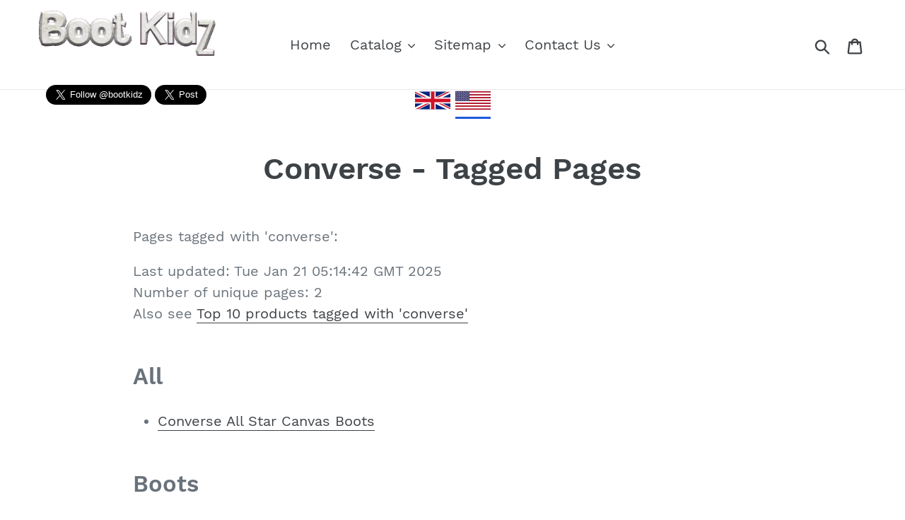

--- FILE ---
content_type: text/html; charset=utf-8
request_url: https://bootkidz.com/pages/tags-Converse
body_size: 18829
content:
<!doctype html>
<!--[if IE 9]> <html class="ie9 no-js" lang="en"> <![endif]-->
<!--[if (gt IE 9)|!(IE)]><!--> <html class="no-js" lang="en"> <!--<![endif]-->
<head>
<!-- Google tag (gtag.js) -->
<script async src="https://www.googletagmanager.com/gtag/js?id=G-H2Q6EELXL4"></script>
<script>
  window.dataLayer = window.dataLayer || [];
  function gtag(){dataLayer.push(arguments);}
  gtag('js', new Date());
  gtag('config', 'G-H2Q6EELXL4');
</script>
<!-- End Google Tag Manager -->
  
  <meta charset="utf-8">
  <meta http-equiv="X-UA-Compatible" content="IE=edge,chrome=1">
  <meta name="msvalidate.01" content="87886FEEDEB5F3776F5EBD951446FE1A" />
  <meta name="viewport" content="width=device-width,initial-scale=1">
  <meta name="theme-color" content="#557b97">
  <link rel="canonical" href="https://bootkidz.com/pages/tags-converse"><title>converse - Tagged Pages
&ndash; Bootkidz (USA)</title><meta name="description" content="Pages tagged with &#39;converse&#39;:Last updated: Tue Jan 21 05:14:42 GMT 2025Number of unique pages: 2Also see Top 10 products tagged with &#39;converse&#39; AllConverse All Star Canvas BootsBootsConverse All Star Canvas BootsCanvasConverse All Star Canvas BootsChuckConverse Chuck Taylor TrainersConverse Converse All Star Canvas Boo"><!-- /snippets/social-meta-tags.liquid -->




<meta property="og:site_name" content="Bootkidz (USA)">
<meta property="og:url" content="https://bootkidz.com/pages/tags-converse">
<meta property="og:title" content="converse - Tagged Pages">
<meta property="og:type" content="website">
<meta property="og:description" content="Pages tagged with &#39;converse&#39;:Last updated: Tue Jan 21 05:14:42 GMT 2025Number of unique pages: 2Also see Top 10 products tagged with &#39;converse&#39; AllConverse All Star Canvas BootsBootsConverse All Star Canvas BootsCanvasConverse All Star Canvas BootsChuckConverse Chuck Taylor TrainersConverse Converse All Star Canvas Boo">





  <meta name="twitter:site" content="@bootkidz">

<meta name="twitter:card" content="summary_large_image">
<meta name="twitter:title" content="converse - Tagged Pages">
<meta name="twitter:description" content="Pages tagged with &#39;converse&#39;:Last updated: Tue Jan 21 05:14:42 GMT 2025Number of unique pages: 2Also see Top 10 products tagged with &#39;converse&#39; AllConverse All Star Canvas BootsBootsConverse All Star Canvas BootsCanvasConverse All Star Canvas BootsChuckConverse Chuck Taylor TrainersConverse Converse All Star Canvas Boo">


  <link href="//bootkidz.com/cdn/shop/t/1/assets/theme.scss.css?v=134213576975026464941656109429" rel="stylesheet" type="text/css" media="all" />

  <script>
    var theme = {
      strings: {
        addToCart: "Add to cart",
        soldOut: "Sold out",
        unavailable: "Unavailable",
        regularPrice: "Regular price",
        sale: "Sale",
        showMore: "Show More",
        showLess: "Show Less",
        addressError: "Error looking up that address",
        addressNoResults: "No results for that address",
        addressQueryLimit: "You have exceeded the Google API usage limit. Consider upgrading to a \u003ca href=\"https:\/\/developers.google.com\/maps\/premium\/usage-limits\"\u003ePremium Plan\u003c\/a\u003e.",
        authError: "There was a problem authenticating your Google Maps account.",
        newWindow: "Opens in a new window.",
        external: "Opens external website.",
        newWindowExternal: "Opens external website in a new window."
      },
      moneyFormat: "${{amount}}"
    }

    document.documentElement.className = document.documentElement.className.replace('no-js', 'js');
  </script>

  <!--[if (lte IE 9) ]><script src="//bootkidz.com/cdn/shop/t/1/assets/match-media.min.js?v=22265819453975888031532275999" type="text/javascript"></script><![endif]--><!--[if (gt IE 9)|!(IE)]><!--><script src="//bootkidz.com/cdn/shop/t/1/assets/lazysizes.js?v=68441465964607740661532275999" async="async"></script><!--<![endif]-->
  <!--[if lte IE 9]><script src="//bootkidz.com/cdn/shop/t/1/assets/lazysizes.min.js?v=125"></script><![endif]-->

  <!--[if (gt IE 9)|!(IE)]><!--><script src="//bootkidz.com/cdn/shop/t/1/assets/vendor.js?v=121857302354663160541532275999" defer="defer"></script><!--<![endif]-->
  <!--[if lte IE 9]><script src="//bootkidz.com/cdn/shop/t/1/assets/vendor.js?v=121857302354663160541532275999"></script><![endif]-->

  <!--[if (gt IE 9)|!(IE)]><!--><script src="//bootkidz.com/cdn/shop/t/1/assets/theme.js?v=11615611305157307081639408035" defer="defer"></script><!--<![endif]-->
  <!--[if lte IE 9]><script src="//bootkidz.com/cdn/shop/t/1/assets/theme.js?v=11615611305157307081639408035"></script><![endif]-->

  <script src="//ajax.googleapis.com/ajax/libs/jquery/2.2.3/jquery.min.js" type="text/javascript"></script>
  <script src="//cdnjs.cloudflare.com/ajax/libs/jquery.lazy/1.7.9/jquery.lazy.min.js" type="text/javascript"></script>
  <script src="//cdnjs.cloudflare.com/ajax/libs/jquery.lazy/1.7.9/jquery.lazy.plugins.min.js" type="text/javascript"></script>
  <script src="//cdnjs.cloudflare.com/ajax/libs/magnific-popup.js/1.1.0/jquery.magnific-popup.min.js" type="text/javascript"></script>
  <script src="//cdnjs.cloudflare.com/ajax/libs/clipboard.js/2.0.0/clipboard.min.js" type="text/javascript"></script>
  <script src="//cdn.shopify.com/s/files/1/0001/1319/files/read-more.js?4710767003172269756" type="text/javascript"></script>
	<script src="//bootkidz.com/cdn/shop/t/1/assets/zoom.js?v=161651234249810115161532548593" type="text/javascript"></script>
  
  <link rel="stylesheet" href='https://cdnjs.cloudflare.com/ajax/libs/magnific-popup.js/1.1.0/magnific-popup.min.css' />
  
  <script>window.performance && window.performance.mark && window.performance.mark('shopify.content_for_header.start');</script><meta id="shopify-digital-wallet" name="shopify-digital-wallet" content="/7304347714/digital_wallets/dialog">
<script async="async" src="/checkouts/internal/preloads.js?locale=en-US"></script>
<script id="shopify-features" type="application/json">{"accessToken":"bf04f48ff1a18f49e852f594532b4dcc","betas":["rich-media-storefront-analytics"],"domain":"bootkidz.com","predictiveSearch":true,"shopId":7304347714,"locale":"en"}</script>
<script>var Shopify = Shopify || {};
Shopify.shop = "bootkidz-usa.myshopify.com";
Shopify.locale = "en";
Shopify.currency = {"active":"USD","rate":"1.0"};
Shopify.country = "US";
Shopify.theme = {"name":"Debut","id":32706265154,"schema_name":"Debut","schema_version":"7.0.0","theme_store_id":796,"role":"main"};
Shopify.theme.handle = "null";
Shopify.theme.style = {"id":null,"handle":null};
Shopify.cdnHost = "bootkidz.com/cdn";
Shopify.routes = Shopify.routes || {};
Shopify.routes.root = "/";</script>
<script type="module">!function(o){(o.Shopify=o.Shopify||{}).modules=!0}(window);</script>
<script>!function(o){function n(){var o=[];function n(){o.push(Array.prototype.slice.apply(arguments))}return n.q=o,n}var t=o.Shopify=o.Shopify||{};t.loadFeatures=n(),t.autoloadFeatures=n()}(window);</script>
<script id="shop-js-analytics" type="application/json">{"pageType":"page"}</script>
<script defer="defer" async type="module" src="//bootkidz.com/cdn/shopifycloud/shop-js/modules/v2/client.init-shop-cart-sync_BT-GjEfc.en.esm.js"></script>
<script defer="defer" async type="module" src="//bootkidz.com/cdn/shopifycloud/shop-js/modules/v2/chunk.common_D58fp_Oc.esm.js"></script>
<script defer="defer" async type="module" src="//bootkidz.com/cdn/shopifycloud/shop-js/modules/v2/chunk.modal_xMitdFEc.esm.js"></script>
<script type="module">
  await import("//bootkidz.com/cdn/shopifycloud/shop-js/modules/v2/client.init-shop-cart-sync_BT-GjEfc.en.esm.js");
await import("//bootkidz.com/cdn/shopifycloud/shop-js/modules/v2/chunk.common_D58fp_Oc.esm.js");
await import("//bootkidz.com/cdn/shopifycloud/shop-js/modules/v2/chunk.modal_xMitdFEc.esm.js");

  window.Shopify.SignInWithShop?.initShopCartSync?.({"fedCMEnabled":true,"windoidEnabled":true});

</script>
<script id="__st">var __st={"a":7304347714,"offset":-18000,"reqid":"d4df04ea-dbb8-4c82-ab0a-9701c75b3357-1769175279","pageurl":"bootkidz.com\/pages\/tags-Converse","s":"pages-18987352130","u":"bdc7afad428e","p":"page","rtyp":"page","rid":18987352130};</script>
<script>window.ShopifyPaypalV4VisibilityTracking = true;</script>
<script id="captcha-bootstrap">!function(){'use strict';const t='contact',e='account',n='new_comment',o=[[t,t],['blogs',n],['comments',n],[t,'customer']],c=[[e,'customer_login'],[e,'guest_login'],[e,'recover_customer_password'],[e,'create_customer']],r=t=>t.map((([t,e])=>`form[action*='/${t}']:not([data-nocaptcha='true']) input[name='form_type'][value='${e}']`)).join(','),a=t=>()=>t?[...document.querySelectorAll(t)].map((t=>t.form)):[];function s(){const t=[...o],e=r(t);return a(e)}const i='password',u='form_key',d=['recaptcha-v3-token','g-recaptcha-response','h-captcha-response',i],f=()=>{try{return window.sessionStorage}catch{return}},m='__shopify_v',_=t=>t.elements[u];function p(t,e,n=!1){try{const o=window.sessionStorage,c=JSON.parse(o.getItem(e)),{data:r}=function(t){const{data:e,action:n}=t;return t[m]||n?{data:e,action:n}:{data:t,action:n}}(c);for(const[e,n]of Object.entries(r))t.elements[e]&&(t.elements[e].value=n);n&&o.removeItem(e)}catch(o){console.error('form repopulation failed',{error:o})}}const l='form_type',E='cptcha';function T(t){t.dataset[E]=!0}const w=window,h=w.document,L='Shopify',v='ce_forms',y='captcha';let A=!1;((t,e)=>{const n=(g='f06e6c50-85a8-45c8-87d0-21a2b65856fe',I='https://cdn.shopify.com/shopifycloud/storefront-forms-hcaptcha/ce_storefront_forms_captcha_hcaptcha.v1.5.2.iife.js',D={infoText:'Protected by hCaptcha',privacyText:'Privacy',termsText:'Terms'},(t,e,n)=>{const o=w[L][v],c=o.bindForm;if(c)return c(t,g,e,D).then(n);var r;o.q.push([[t,g,e,D],n]),r=I,A||(h.body.append(Object.assign(h.createElement('script'),{id:'captcha-provider',async:!0,src:r})),A=!0)});var g,I,D;w[L]=w[L]||{},w[L][v]=w[L][v]||{},w[L][v].q=[],w[L][y]=w[L][y]||{},w[L][y].protect=function(t,e){n(t,void 0,e),T(t)},Object.freeze(w[L][y]),function(t,e,n,w,h,L){const[v,y,A,g]=function(t,e,n){const i=e?o:[],u=t?c:[],d=[...i,...u],f=r(d),m=r(i),_=r(d.filter((([t,e])=>n.includes(e))));return[a(f),a(m),a(_),s()]}(w,h,L),I=t=>{const e=t.target;return e instanceof HTMLFormElement?e:e&&e.form},D=t=>v().includes(t);t.addEventListener('submit',(t=>{const e=I(t);if(!e)return;const n=D(e)&&!e.dataset.hcaptchaBound&&!e.dataset.recaptchaBound,o=_(e),c=g().includes(e)&&(!o||!o.value);(n||c)&&t.preventDefault(),c&&!n&&(function(t){try{if(!f())return;!function(t){const e=f();if(!e)return;const n=_(t);if(!n)return;const o=n.value;o&&e.removeItem(o)}(t);const e=Array.from(Array(32),(()=>Math.random().toString(36)[2])).join('');!function(t,e){_(t)||t.append(Object.assign(document.createElement('input'),{type:'hidden',name:u})),t.elements[u].value=e}(t,e),function(t,e){const n=f();if(!n)return;const o=[...t.querySelectorAll(`input[type='${i}']`)].map((({name:t})=>t)),c=[...d,...o],r={};for(const[a,s]of new FormData(t).entries())c.includes(a)||(r[a]=s);n.setItem(e,JSON.stringify({[m]:1,action:t.action,data:r}))}(t,e)}catch(e){console.error('failed to persist form',e)}}(e),e.submit())}));const S=(t,e)=>{t&&!t.dataset[E]&&(n(t,e.some((e=>e===t))),T(t))};for(const o of['focusin','change'])t.addEventListener(o,(t=>{const e=I(t);D(e)&&S(e,y())}));const B=e.get('form_key'),M=e.get(l),P=B&&M;t.addEventListener('DOMContentLoaded',(()=>{const t=y();if(P)for(const e of t)e.elements[l].value===M&&p(e,B);[...new Set([...A(),...v().filter((t=>'true'===t.dataset.shopifyCaptcha))])].forEach((e=>S(e,t)))}))}(h,new URLSearchParams(w.location.search),n,t,e,['guest_login'])})(!0,!0)}();</script>
<script integrity="sha256-4kQ18oKyAcykRKYeNunJcIwy7WH5gtpwJnB7kiuLZ1E=" data-source-attribution="shopify.loadfeatures" defer="defer" src="//bootkidz.com/cdn/shopifycloud/storefront/assets/storefront/load_feature-a0a9edcb.js" crossorigin="anonymous"></script>
<script data-source-attribution="shopify.dynamic_checkout.dynamic.init">var Shopify=Shopify||{};Shopify.PaymentButton=Shopify.PaymentButton||{isStorefrontPortableWallets:!0,init:function(){window.Shopify.PaymentButton.init=function(){};var t=document.createElement("script");t.src="https://bootkidz.com/cdn/shopifycloud/portable-wallets/latest/portable-wallets.en.js",t.type="module",document.head.appendChild(t)}};
</script>
<script data-source-attribution="shopify.dynamic_checkout.buyer_consent">
  function portableWalletsHideBuyerConsent(e){var t=document.getElementById("shopify-buyer-consent"),n=document.getElementById("shopify-subscription-policy-button");t&&n&&(t.classList.add("hidden"),t.setAttribute("aria-hidden","true"),n.removeEventListener("click",e))}function portableWalletsShowBuyerConsent(e){var t=document.getElementById("shopify-buyer-consent"),n=document.getElementById("shopify-subscription-policy-button");t&&n&&(t.classList.remove("hidden"),t.removeAttribute("aria-hidden"),n.addEventListener("click",e))}window.Shopify?.PaymentButton&&(window.Shopify.PaymentButton.hideBuyerConsent=portableWalletsHideBuyerConsent,window.Shopify.PaymentButton.showBuyerConsent=portableWalletsShowBuyerConsent);
</script>
<script data-source-attribution="shopify.dynamic_checkout.cart.bootstrap">document.addEventListener("DOMContentLoaded",(function(){function t(){return document.querySelector("shopify-accelerated-checkout-cart, shopify-accelerated-checkout")}if(t())Shopify.PaymentButton.init();else{new MutationObserver((function(e,n){t()&&(Shopify.PaymentButton.init(),n.disconnect())})).observe(document.body,{childList:!0,subtree:!0})}}));
</script>

<script>window.performance && window.performance.mark && window.performance.mark('shopify.content_for_header.end');</script>
  
<meta property="og:image" content="https://cdn.shopify.com/s/files/1/0073/0434/7714/files/bootkidz-logo_300x_ff15461e-1250-4a97-8614-6bb7051f6c4c.gif?height=628&pad_color=fff&v=1613742839&width=1200" />
<meta property="og:image:secure_url" content="https://cdn.shopify.com/s/files/1/0073/0434/7714/files/bootkidz-logo_300x_ff15461e-1250-4a97-8614-6bb7051f6c4c.gif?height=628&pad_color=fff&v=1613742839&width=1200" />
<meta property="og:image:width" content="1200" />
<meta property="og:image:height" content="628" />
<link href="https://monorail-edge.shopifysvc.com" rel="dns-prefetch">
<script>(function(){if ("sendBeacon" in navigator && "performance" in window) {try {var session_token_from_headers = performance.getEntriesByType('navigation')[0].serverTiming.find(x => x.name == '_s').description;} catch {var session_token_from_headers = undefined;}var session_cookie_matches = document.cookie.match(/_shopify_s=([^;]*)/);var session_token_from_cookie = session_cookie_matches && session_cookie_matches.length === 2 ? session_cookie_matches[1] : "";var session_token = session_token_from_headers || session_token_from_cookie || "";function handle_abandonment_event(e) {var entries = performance.getEntries().filter(function(entry) {return /monorail-edge.shopifysvc.com/.test(entry.name);});if (!window.abandonment_tracked && entries.length === 0) {window.abandonment_tracked = true;var currentMs = Date.now();var navigation_start = performance.timing.navigationStart;var payload = {shop_id: 7304347714,url: window.location.href,navigation_start,duration: currentMs - navigation_start,session_token,page_type: "page"};window.navigator.sendBeacon("https://monorail-edge.shopifysvc.com/v1/produce", JSON.stringify({schema_id: "online_store_buyer_site_abandonment/1.1",payload: payload,metadata: {event_created_at_ms: currentMs,event_sent_at_ms: currentMs}}));}}window.addEventListener('pagehide', handle_abandonment_event);}}());</script>
<script id="web-pixels-manager-setup">(function e(e,d,r,n,o){if(void 0===o&&(o={}),!Boolean(null===(a=null===(i=window.Shopify)||void 0===i?void 0:i.analytics)||void 0===a?void 0:a.replayQueue)){var i,a;window.Shopify=window.Shopify||{};var t=window.Shopify;t.analytics=t.analytics||{};var s=t.analytics;s.replayQueue=[],s.publish=function(e,d,r){return s.replayQueue.push([e,d,r]),!0};try{self.performance.mark("wpm:start")}catch(e){}var l=function(){var e={modern:/Edge?\/(1{2}[4-9]|1[2-9]\d|[2-9]\d{2}|\d{4,})\.\d+(\.\d+|)|Firefox\/(1{2}[4-9]|1[2-9]\d|[2-9]\d{2}|\d{4,})\.\d+(\.\d+|)|Chrom(ium|e)\/(9{2}|\d{3,})\.\d+(\.\d+|)|(Maci|X1{2}).+ Version\/(15\.\d+|(1[6-9]|[2-9]\d|\d{3,})\.\d+)([,.]\d+|)( \(\w+\)|)( Mobile\/\w+|) Safari\/|Chrome.+OPR\/(9{2}|\d{3,})\.\d+\.\d+|(CPU[ +]OS|iPhone[ +]OS|CPU[ +]iPhone|CPU IPhone OS|CPU iPad OS)[ +]+(15[._]\d+|(1[6-9]|[2-9]\d|\d{3,})[._]\d+)([._]\d+|)|Android:?[ /-](13[3-9]|1[4-9]\d|[2-9]\d{2}|\d{4,})(\.\d+|)(\.\d+|)|Android.+Firefox\/(13[5-9]|1[4-9]\d|[2-9]\d{2}|\d{4,})\.\d+(\.\d+|)|Android.+Chrom(ium|e)\/(13[3-9]|1[4-9]\d|[2-9]\d{2}|\d{4,})\.\d+(\.\d+|)|SamsungBrowser\/([2-9]\d|\d{3,})\.\d+/,legacy:/Edge?\/(1[6-9]|[2-9]\d|\d{3,})\.\d+(\.\d+|)|Firefox\/(5[4-9]|[6-9]\d|\d{3,})\.\d+(\.\d+|)|Chrom(ium|e)\/(5[1-9]|[6-9]\d|\d{3,})\.\d+(\.\d+|)([\d.]+$|.*Safari\/(?![\d.]+ Edge\/[\d.]+$))|(Maci|X1{2}).+ Version\/(10\.\d+|(1[1-9]|[2-9]\d|\d{3,})\.\d+)([,.]\d+|)( \(\w+\)|)( Mobile\/\w+|) Safari\/|Chrome.+OPR\/(3[89]|[4-9]\d|\d{3,})\.\d+\.\d+|(CPU[ +]OS|iPhone[ +]OS|CPU[ +]iPhone|CPU IPhone OS|CPU iPad OS)[ +]+(10[._]\d+|(1[1-9]|[2-9]\d|\d{3,})[._]\d+)([._]\d+|)|Android:?[ /-](13[3-9]|1[4-9]\d|[2-9]\d{2}|\d{4,})(\.\d+|)(\.\d+|)|Mobile Safari.+OPR\/([89]\d|\d{3,})\.\d+\.\d+|Android.+Firefox\/(13[5-9]|1[4-9]\d|[2-9]\d{2}|\d{4,})\.\d+(\.\d+|)|Android.+Chrom(ium|e)\/(13[3-9]|1[4-9]\d|[2-9]\d{2}|\d{4,})\.\d+(\.\d+|)|Android.+(UC? ?Browser|UCWEB|U3)[ /]?(15\.([5-9]|\d{2,})|(1[6-9]|[2-9]\d|\d{3,})\.\d+)\.\d+|SamsungBrowser\/(5\.\d+|([6-9]|\d{2,})\.\d+)|Android.+MQ{2}Browser\/(14(\.(9|\d{2,})|)|(1[5-9]|[2-9]\d|\d{3,})(\.\d+|))(\.\d+|)|K[Aa][Ii]OS\/(3\.\d+|([4-9]|\d{2,})\.\d+)(\.\d+|)/},d=e.modern,r=e.legacy,n=navigator.userAgent;return n.match(d)?"modern":n.match(r)?"legacy":"unknown"}(),u="modern"===l?"modern":"legacy",c=(null!=n?n:{modern:"",legacy:""})[u],f=function(e){return[e.baseUrl,"/wpm","/b",e.hashVersion,"modern"===e.buildTarget?"m":"l",".js"].join("")}({baseUrl:d,hashVersion:r,buildTarget:u}),m=function(e){var d=e.version,r=e.bundleTarget,n=e.surface,o=e.pageUrl,i=e.monorailEndpoint;return{emit:function(e){var a=e.status,t=e.errorMsg,s=(new Date).getTime(),l=JSON.stringify({metadata:{event_sent_at_ms:s},events:[{schema_id:"web_pixels_manager_load/3.1",payload:{version:d,bundle_target:r,page_url:o,status:a,surface:n,error_msg:t},metadata:{event_created_at_ms:s}}]});if(!i)return console&&console.warn&&console.warn("[Web Pixels Manager] No Monorail endpoint provided, skipping logging."),!1;try{return self.navigator.sendBeacon.bind(self.navigator)(i,l)}catch(e){}var u=new XMLHttpRequest;try{return u.open("POST",i,!0),u.setRequestHeader("Content-Type","text/plain"),u.send(l),!0}catch(e){return console&&console.warn&&console.warn("[Web Pixels Manager] Got an unhandled error while logging to Monorail."),!1}}}}({version:r,bundleTarget:l,surface:e.surface,pageUrl:self.location.href,monorailEndpoint:e.monorailEndpoint});try{o.browserTarget=l,function(e){var d=e.src,r=e.async,n=void 0===r||r,o=e.onload,i=e.onerror,a=e.sri,t=e.scriptDataAttributes,s=void 0===t?{}:t,l=document.createElement("script"),u=document.querySelector("head"),c=document.querySelector("body");if(l.async=n,l.src=d,a&&(l.integrity=a,l.crossOrigin="anonymous"),s)for(var f in s)if(Object.prototype.hasOwnProperty.call(s,f))try{l.dataset[f]=s[f]}catch(e){}if(o&&l.addEventListener("load",o),i&&l.addEventListener("error",i),u)u.appendChild(l);else{if(!c)throw new Error("Did not find a head or body element to append the script");c.appendChild(l)}}({src:f,async:!0,onload:function(){if(!function(){var e,d;return Boolean(null===(d=null===(e=window.Shopify)||void 0===e?void 0:e.analytics)||void 0===d?void 0:d.initialized)}()){var d=window.webPixelsManager.init(e)||void 0;if(d){var r=window.Shopify.analytics;r.replayQueue.forEach((function(e){var r=e[0],n=e[1],o=e[2];d.publishCustomEvent(r,n,o)})),r.replayQueue=[],r.publish=d.publishCustomEvent,r.visitor=d.visitor,r.initialized=!0}}},onerror:function(){return m.emit({status:"failed",errorMsg:"".concat(f," has failed to load")})},sri:function(e){var d=/^sha384-[A-Za-z0-9+/=]+$/;return"string"==typeof e&&d.test(e)}(c)?c:"",scriptDataAttributes:o}),m.emit({status:"loading"})}catch(e){m.emit({status:"failed",errorMsg:(null==e?void 0:e.message)||"Unknown error"})}}})({shopId: 7304347714,storefrontBaseUrl: "https://bootkidz.com",extensionsBaseUrl: "https://extensions.shopifycdn.com/cdn/shopifycloud/web-pixels-manager",monorailEndpoint: "https://monorail-edge.shopifysvc.com/unstable/produce_batch",surface: "storefront-renderer",enabledBetaFlags: ["2dca8a86"],webPixelsConfigList: [{"id":"shopify-app-pixel","configuration":"{}","eventPayloadVersion":"v1","runtimeContext":"STRICT","scriptVersion":"0450","apiClientId":"shopify-pixel","type":"APP","privacyPurposes":["ANALYTICS","MARKETING"]},{"id":"shopify-custom-pixel","eventPayloadVersion":"v1","runtimeContext":"LAX","scriptVersion":"0450","apiClientId":"shopify-pixel","type":"CUSTOM","privacyPurposes":["ANALYTICS","MARKETING"]}],isMerchantRequest: false,initData: {"shop":{"name":"Bootkidz (USA)","paymentSettings":{"currencyCode":"USD"},"myshopifyDomain":"bootkidz-usa.myshopify.com","countryCode":"GB","storefrontUrl":"https:\/\/bootkidz.com"},"customer":null,"cart":null,"checkout":null,"productVariants":[],"purchasingCompany":null},},"https://bootkidz.com/cdn","fcfee988w5aeb613cpc8e4bc33m6693e112",{"modern":"","legacy":""},{"shopId":"7304347714","storefrontBaseUrl":"https:\/\/bootkidz.com","extensionBaseUrl":"https:\/\/extensions.shopifycdn.com\/cdn\/shopifycloud\/web-pixels-manager","surface":"storefront-renderer","enabledBetaFlags":"[\"2dca8a86\"]","isMerchantRequest":"false","hashVersion":"fcfee988w5aeb613cpc8e4bc33m6693e112","publish":"custom","events":"[[\"page_viewed\",{}]]"});</script><script>
  window.ShopifyAnalytics = window.ShopifyAnalytics || {};
  window.ShopifyAnalytics.meta = window.ShopifyAnalytics.meta || {};
  window.ShopifyAnalytics.meta.currency = 'USD';
  var meta = {"page":{"pageType":"page","resourceType":"page","resourceId":18987352130,"requestId":"d4df04ea-dbb8-4c82-ab0a-9701c75b3357-1769175279"}};
  for (var attr in meta) {
    window.ShopifyAnalytics.meta[attr] = meta[attr];
  }
</script>
<script class="analytics">
  (function () {
    var customDocumentWrite = function(content) {
      var jquery = null;

      if (window.jQuery) {
        jquery = window.jQuery;
      } else if (window.Checkout && window.Checkout.$) {
        jquery = window.Checkout.$;
      }

      if (jquery) {
        jquery('body').append(content);
      }
    };

    var hasLoggedConversion = function(token) {
      if (token) {
        return document.cookie.indexOf('loggedConversion=' + token) !== -1;
      }
      return false;
    }

    var setCookieIfConversion = function(token) {
      if (token) {
        var twoMonthsFromNow = new Date(Date.now());
        twoMonthsFromNow.setMonth(twoMonthsFromNow.getMonth() + 2);

        document.cookie = 'loggedConversion=' + token + '; expires=' + twoMonthsFromNow;
      }
    }

    var trekkie = window.ShopifyAnalytics.lib = window.trekkie = window.trekkie || [];
    if (trekkie.integrations) {
      return;
    }
    trekkie.methods = [
      'identify',
      'page',
      'ready',
      'track',
      'trackForm',
      'trackLink'
    ];
    trekkie.factory = function(method) {
      return function() {
        var args = Array.prototype.slice.call(arguments);
        args.unshift(method);
        trekkie.push(args);
        return trekkie;
      };
    };
    for (var i = 0; i < trekkie.methods.length; i++) {
      var key = trekkie.methods[i];
      trekkie[key] = trekkie.factory(key);
    }
    trekkie.load = function(config) {
      trekkie.config = config || {};
      trekkie.config.initialDocumentCookie = document.cookie;
      var first = document.getElementsByTagName('script')[0];
      var script = document.createElement('script');
      script.type = 'text/javascript';
      script.onerror = function(e) {
        var scriptFallback = document.createElement('script');
        scriptFallback.type = 'text/javascript';
        scriptFallback.onerror = function(error) {
                var Monorail = {
      produce: function produce(monorailDomain, schemaId, payload) {
        var currentMs = new Date().getTime();
        var event = {
          schema_id: schemaId,
          payload: payload,
          metadata: {
            event_created_at_ms: currentMs,
            event_sent_at_ms: currentMs
          }
        };
        return Monorail.sendRequest("https://" + monorailDomain + "/v1/produce", JSON.stringify(event));
      },
      sendRequest: function sendRequest(endpointUrl, payload) {
        // Try the sendBeacon API
        if (window && window.navigator && typeof window.navigator.sendBeacon === 'function' && typeof window.Blob === 'function' && !Monorail.isIos12()) {
          var blobData = new window.Blob([payload], {
            type: 'text/plain'
          });

          if (window.navigator.sendBeacon(endpointUrl, blobData)) {
            return true;
          } // sendBeacon was not successful

        } // XHR beacon

        var xhr = new XMLHttpRequest();

        try {
          xhr.open('POST', endpointUrl);
          xhr.setRequestHeader('Content-Type', 'text/plain');
          xhr.send(payload);
        } catch (e) {
          console.log(e);
        }

        return false;
      },
      isIos12: function isIos12() {
        return window.navigator.userAgent.lastIndexOf('iPhone; CPU iPhone OS 12_') !== -1 || window.navigator.userAgent.lastIndexOf('iPad; CPU OS 12_') !== -1;
      }
    };
    Monorail.produce('monorail-edge.shopifysvc.com',
      'trekkie_storefront_load_errors/1.1',
      {shop_id: 7304347714,
      theme_id: 32706265154,
      app_name: "storefront",
      context_url: window.location.href,
      source_url: "//bootkidz.com/cdn/s/trekkie.storefront.8d95595f799fbf7e1d32231b9a28fd43b70c67d3.min.js"});

        };
        scriptFallback.async = true;
        scriptFallback.src = '//bootkidz.com/cdn/s/trekkie.storefront.8d95595f799fbf7e1d32231b9a28fd43b70c67d3.min.js';
        first.parentNode.insertBefore(scriptFallback, first);
      };
      script.async = true;
      script.src = '//bootkidz.com/cdn/s/trekkie.storefront.8d95595f799fbf7e1d32231b9a28fd43b70c67d3.min.js';
      first.parentNode.insertBefore(script, first);
    };
    trekkie.load(
      {"Trekkie":{"appName":"storefront","development":false,"defaultAttributes":{"shopId":7304347714,"isMerchantRequest":null,"themeId":32706265154,"themeCityHash":"11878303596207093014","contentLanguage":"en","currency":"USD","eventMetadataId":"4b49798d-70b6-427a-8856-3f1db9d36122"},"isServerSideCookieWritingEnabled":true,"monorailRegion":"shop_domain","enabledBetaFlags":["65f19447"]},"Session Attribution":{},"S2S":{"facebookCapiEnabled":false,"source":"trekkie-storefront-renderer","apiClientId":580111}}
    );

    var loaded = false;
    trekkie.ready(function() {
      if (loaded) return;
      loaded = true;

      window.ShopifyAnalytics.lib = window.trekkie;

      var originalDocumentWrite = document.write;
      document.write = customDocumentWrite;
      try { window.ShopifyAnalytics.merchantGoogleAnalytics.call(this); } catch(error) {};
      document.write = originalDocumentWrite;

      window.ShopifyAnalytics.lib.page(null,{"pageType":"page","resourceType":"page","resourceId":18987352130,"requestId":"d4df04ea-dbb8-4c82-ab0a-9701c75b3357-1769175279","shopifyEmitted":true});

      var match = window.location.pathname.match(/checkouts\/(.+)\/(thank_you|post_purchase)/)
      var token = match? match[1]: undefined;
      if (!hasLoggedConversion(token)) {
        setCookieIfConversion(token);
        
      }
    });


        var eventsListenerScript = document.createElement('script');
        eventsListenerScript.async = true;
        eventsListenerScript.src = "//bootkidz.com/cdn/shopifycloud/storefront/assets/shop_events_listener-3da45d37.js";
        document.getElementsByTagName('head')[0].appendChild(eventsListenerScript);

})();</script>
<script
  defer
  src="https://bootkidz.com/cdn/shopifycloud/perf-kit/shopify-perf-kit-3.0.4.min.js"
  data-application="storefront-renderer"
  data-shop-id="7304347714"
  data-render-region="gcp-us-central1"
  data-page-type="page"
  data-theme-instance-id="32706265154"
  data-theme-name="Debut"
  data-theme-version="7.0.0"
  data-monorail-region="shop_domain"
  data-resource-timing-sampling-rate="10"
  data-shs="true"
  data-shs-beacon="true"
  data-shs-export-with-fetch="true"
  data-shs-logs-sample-rate="1"
  data-shs-beacon-endpoint="https://bootkidz.com/api/collect"
></script>
</head>

<body class="template-page">

   <script>
    
     var getUrlParameter = function getUrlParameter(sParam) {
       var sPageURL = decodeURIComponent(window.location.search.substring(1)),
           sURLVariables = sPageURL.split('&'),
           sParameterName,
           i;

       for (i = 0; i < sURLVariables.length; i++) {
         sParameterName = sURLVariables[i].split('=');

         if (sParameterName[0] === sParam) {
           return sParameterName[1] === undefined ? true : sParameterName[1];
         }
       }
     };
    
     
      window.nomobads = 0;
    $(document).ready(function(){
	    checkparams();
    });

  
    function checkparams()
    {
        var brand = decodeURIComponent(getUrlParameter("brand"));
        if(brand != "undefined")
        {
          $("div.section-header h1").append(" - " + brand.replace(/\-+/g,' '));
            
          $(".productgroup").hide();
          brand = brand.replace(/\+/g, '-').replace(/\(+/g,'-').replace(/\)+/g,'-').replace(/\/+/g,'-').replace(/\.+/g,'-').replace(/\-+/g,'-').trimEnd("-");  
          
                    
          var pgs = $("a[data-brand='" + brand + "']").closest(".productgroup");

          if(pgs.length == 0)
          {
              pgs = $("a[data-brand='" + brand.toLowerCase() + "']").closest(".productgroup");
          }

          if(pgs.length == 0)
          {
              pgs = $("a[data-brand='" + brand.replace(/\-+/g,' ') + "']").closest(".productgroup");
          }

          
		  if(pgs.length > 0)
          {           	 
			$(".itemcount").append(" - filtered " + pgs.length + " (<a href='/pages/tags-converse'>show all</a>)");
			$(".productgroup").hide();
            pgs.each(function(idx)
            {       
              $(pgs[idx]).show();             
            });
            
            window.nomobads = 1;
          }
          		  else
          {
            $(".rte").after("<p class='notfound'>Not found - <a href='/pages/tags-converse'>show all</a></p>");
          } 
        }
        
        var colour = decodeURI(getUrlParameter("colour"));
        if(colour != "undefined")
        {
          $(".productgroup").hide();
        	colour = colour.replace(/\+/g, '-').replace(/\(+/g,'-').replace(/\)+/g,'-').replace(/\/+/g,'-').replace(/\.+/g,'-').replace(/\-+/g,'-').trimEnd("-").toLowerCase();  
            
            $("div.section-header h1").append(" - " + colour);

            var pgs = $("a[data-colour='" + colour + "']").closest(".productgroup");
		    
            if(pgs.length > 0)
            {              
              $(".itemcount").append(" - filtered " + pgs.length + " (<a href='/pages/tags-converse'>show all</a>)");
			  $(".productgroup").hide();
              pgs.each(function(idx)
              {       
                $(pgs[idx]).show();             
              });
              
              window.nomobads = 1;
            }
          		  else
          {
            $(".rte").after("<p class='notfound'>Not found - <a href='/pages/tags-converse'>show all</a></p>");
          } 
        }
      
              var color = decodeURI(getUrlParameter("color"));
        if(color != "undefined")
        {
          $(".productgroup").hide();
        	color = color.replace(/\+/g, '-').replace(/\(+/g,'-').replace(/\)+/g,'-').replace(/\/+/g,'-').replace(/\.+/g,'-').replace(/\-+/g,'-').trimEnd("-").toLowerCase();  
            
            $("div.section-header h1").append(" - " + color);

            var pgs = $("a[data-colour='" + color + "']").closest(".productgroup");
		    
            if(pgs.length > 0)
            {              
              $(".itemcount").append(" - filtered " + pgs.length + " (<a href='/pages/tags-converse'>show all</a>)");
			  $(".productgroup").hide();
              pgs.each(function(idx)
              {       
                $(pgs[idx]).show();             
              });
              
              window.nomobads = 1;
            }
          		  else
          {
            $(".rte").after("<p class='notfound'>Not found - <a href='/pages/tags-converse'>show all</a></p>");
          } 
        }
        
		var size = decodeURIComponent(getUrlParameter("size"));
		if(size != "undefined")
        {
          $(".productgroup").hide();
        	size = size.replace(/\+/g, '-').replace(/\(+/g,'-').replace(/\)+/g,'-').replace(/\/+/g,'-').replace(/\.+/g,'-').replace(/\-+/g,'-').trimEnd("-").toLowerCase();  

          $("div.section-header h1").append(" - " + ((size.indexOf("size")>0)?size:"size " + size));
          
          var pgs = $("a[data-size='" + size + "']").closest(".productgroup");

          if(pgs.length > 0)
          {
            $(".itemcount").append(" - filtered " + pgs.length + " (<a href='/pages/tags-converse'>show all</a>)");
            $(".productgroup").hide();
            pgs.each(function(idx)
            {       
              $(pgs[idx]).show();             
            });
            
            window.nomobads = 1;
          }
          		  else
          {
            $(".rte").after("<p class='notfound'>Not found - <a href='/pages/tags-converse'>show all</a></p>");
          } 
        }
      
      		var style = decodeURIComponent(getUrlParameter("style"));
		if(style != "undefined")
        {
          $(".productgroup").hide();
        	style = style.replace(/\+/g, '-').replace(/\(+/g,'-').replace(/\)+/g,'-').replace(/\/+/g,'-').replace(/\.+/g,'-').replace(/\-+/g,'-').trimEnd("-").toLowerCase();  

          $("div.section-header h1").append(" - " + ((size.indexOf("style")>0)?style:"style " + style));
          
          var pgs = $("a[data-style='" + style + "']").closest(".productgroup");

          if(pgs.length > 0)
          {
            $(".itemcount").append(" - filtered " + pgs.length + " (<a href='/pages/tags-converse'>show all</a>)");
            $(".productgroup").hide();
            pgs.each(function(idx)
            {       
              $(pgs[idx]).show();             
            });
            
            window.nomobads = 1;
          }
		  else
          {
            $(".rte").after("<p class='notfound'>Not found - <a href='/pages/tags-converse'>show all</a></p>");
          }           
        }
                
		var animal = decodeURIComponent(getUrlParameter("animal"));
		if(animal != "undefined")
        {
          	$(".productgroup").hide();
        	animal = animal.replace(/\+/g, '-').replace(/\(+/g,'-').replace(/\)+/g,'-').replace(/\/+/g,'-').replace(/\.+/g,'-').replace(/\-+/g,'-').trimEnd("-").toLowerCase();  

          $("h1.section-header--title").append(" - " + ((animal.indexOf("animal")>0)?animal:"animal " + animal));
          
          var pgs = $("a[data-animal='" + animal + "']").closest(".productgroup");

          if(pgs.length > 0)
          {
            $(".itemcount").append(" - filtered " + pgs.length + " (<a href='/pages/tags-converse'>show all</a>)");
            $(".productgroup").hide();
            pgs.each(function(idx)
            {       
              $(pgs[idx]).show();             
            });
            
            window.nomobads = 1;
          }
          else
          {
            $(".rte").after("<p>Not found - <a href='/pages/tags-converse'>show all</a></p>");
          }
        }                                          
      
    }
     
  </script>
  
  
  <a class="in-page-link visually-hidden skip-link" href="#MainContent">Skip to content</a>

  <div id="SearchDrawer" class="search-bar drawer drawer--top" role="dialog" aria-modal="true" aria-label="Search">
    <div class="search-bar__table">
      <div class="search-bar__table-cell search-bar__form-wrapper">
        <form class="search search-bar__form" action="/search" method="get" role="search">
          <input class="search__input search-bar__input" type="search" name="q" value="" placeholder="Search" aria-label="Search">
          <button class="search-bar__submit search__submit btn--link" type="submit">
            <svg aria-hidden="true" focusable="false" role="presentation" class="icon icon-search" viewBox="0 0 37 40"><path d="M35.6 36l-9.8-9.8c4.1-5.4 3.6-13.2-1.3-18.1-5.4-5.4-14.2-5.4-19.7 0-5.4 5.4-5.4 14.2 0 19.7 2.6 2.6 6.1 4.1 9.8 4.1 3 0 5.9-1 8.3-2.8l9.8 9.8c.4.4.9.6 1.4.6s1-.2 1.4-.6c.9-.9.9-2.1.1-2.9zm-20.9-8.2c-2.6 0-5.1-1-7-2.9-3.9-3.9-3.9-10.1 0-14C9.6 9 12.2 8 14.7 8s5.1 1 7 2.9c3.9 3.9 3.9 10.1 0 14-1.9 1.9-4.4 2.9-7 2.9z"/></svg>
            <span class="icon__fallback-text">Submit</span>
          </button>
        </form>
      </div>
      <div class="search-bar__table-cell text-right">
        <button type="button" class="btn--link search-bar__close js-drawer-close">
          <svg aria-hidden="true" focusable="false" role="presentation" class="icon icon-close" viewBox="0 0 37 40"><path d="M21.3 23l11-11c.8-.8.8-2 0-2.8-.8-.8-2-.8-2.8 0l-11 11-11-11c-.8-.8-2-.8-2.8 0-.8.8-.8 2 0 2.8l11 11-11 11c-.8.8-.8 2 0 2.8.4.4.9.6 1.4.6s1-.2 1.4-.6l11-11 11 11c.4.4.9.6 1.4.6s1-.2 1.4-.6c.8-.8.8-2 0-2.8l-11-11z"/></svg>
          <span class="icon__fallback-text">Close search</span>
        </button>
      </div>
    </div>
  </div>

  <div id="shopify-section-header" class="shopify-section">

<div data-section-id="header" data-section-type="header-section">
  

  <header class="site-header border-bottom logo--left" role="banner">
    <div class="grid grid--no-gutters grid--table site-header__mobile-nav">
      

      

      <div class="grid__item medium-up--one-quarter logo-align--left">
        
        
          <div class="h2 site-header__logo">
        
          
<a href="/" class="site-header__logo-image">
              
              <img class="lazyload js"
                   src="//bootkidz.com/cdn/shop/files/bootkidz-logo_300x_ff15461e-1250-4a97-8614-6bb7051f6c4c_300x300.gif?v=1613742839"
                   data-src="//bootkidz.com/cdn/shop/files/bootkidz-logo_300x_ff15461e-1250-4a97-8614-6bb7051f6c4c_{width}x.gif?v=1613742839"
                   data-widths="[180, 360, 540, 720, 900, 1080, 1296, 1512, 1728, 2048]"
                   data-aspectratio="3.883116883116883"
                   data-sizes="auto"
                   alt="Bootkidz (USA)"
                   style="max-width: 250px">
              <noscript>
                
                <img src="//bootkidz.com/cdn/shop/files/bootkidz-logo_300x_ff15461e-1250-4a97-8614-6bb7051f6c4c_250x.gif?v=1613742839"
                     srcset="//bootkidz.com/cdn/shop/files/bootkidz-logo_300x_ff15461e-1250-4a97-8614-6bb7051f6c4c_250x.gif?v=1613742839 1x, //bootkidz.com/cdn/shop/files/bootkidz-logo_300x_ff15461e-1250-4a97-8614-6bb7051f6c4c_250x@2x.gif?v=1613742839 2x"
                     alt="Bootkidz (USA)"
                     style="max-width: 250px;">
              </noscript>
            </a>
          
        
          </div>
        
      </div>

      
        <nav class="grid__item medium-up--one-half small--hide" id="AccessibleNav" role="navigation">
          <ul class="site-nav list--inline " id="SiteNav">
  



    
      <li>
        <a href="/" class="site-nav__link site-nav__link--main">Home</a>
      </li>
    
  



    
      <li class="site-nav--has-dropdown">
        <button class="site-nav__link site-nav__link--main site-nav__link--button" type="button" aria-haspopup="true" aria-expanded="false" aria-controls="SiteNavLabel-catalog">
          Catalog
          <svg aria-hidden="true" focusable="false" role="presentation" class="icon icon--wide icon-chevron-down" viewBox="0 0 498.98 284.49"><defs><style>.cls-1{fill:#231f20}</style></defs><path class="cls-1" d="M80.93 271.76A35 35 0 0 1 140.68 247l189.74 189.75L520.16 247a35 35 0 1 1 49.5 49.5L355.17 511a35 35 0 0 1-49.5 0L91.18 296.5a34.89 34.89 0 0 1-10.25-24.74z" transform="translate(-80.93 -236.76)"/></svg>
        </button>

        <div class="site-nav__dropdown" id="SiteNavLabel-catalog">
          
            <ul>
              
                <li >
                  <a href="https://bootkidz.com/products/chloe" class="site-nav__link site-nav__child-link">
                    Chloe
                  </a>
                </li>
              
                <li >
                  <a href="https://bootkidz.com/products/lucy" class="site-nav__link site-nav__child-link">
                    Lucy
                  </a>
                </li>
              
                <li >
                  <a href="https://bootkidz.com/products/joe" class="site-nav__link site-nav__child-link">
                    Joe
                  </a>
                </li>
              
                <li >
                  <a href="https://bootkidz.com/collections/all" class="site-nav__link site-nav__child-link site-nav__link--last">
                    All
                  </a>
                </li>
              
            </ul>
          
        </div>
      </li>
    
  



    
      <li class="site-nav--has-dropdown">
        <button class="site-nav__link site-nav__link--main site-nav__link--button" type="button" aria-haspopup="true" aria-expanded="false" aria-controls="SiteNavLabel-sitemap">
          Sitemap
          <svg aria-hidden="true" focusable="false" role="presentation" class="icon icon--wide icon-chevron-down" viewBox="0 0 498.98 284.49"><defs><style>.cls-1{fill:#231f20}</style></defs><path class="cls-1" d="M80.93 271.76A35 35 0 0 1 140.68 247l189.74 189.75L520.16 247a35 35 0 1 1 49.5 49.5L355.17 511a35 35 0 0 1-49.5 0L91.18 296.5a34.89 34.89 0 0 1-10.25-24.74z" transform="translate(-80.93 -236.76)"/></svg>
        </button>

        <div class="site-nav__dropdown" id="SiteNavLabel-sitemap">
          
            <ul>
              
                <li >
                  <a href="https://bootkidz.com/pages/top10" class="site-nav__link site-nav__child-link">
                    Top 10
                  </a>
                </li>
              
                <li >
                  <a href="/pages/brands" class="site-nav__link site-nav__child-link">
                    Brands
                  </a>
                </li>
              
                <li >
                  <a href="https://bootkidz.com/pages/styles" class="site-nav__link site-nav__child-link">
                    Styles
                  </a>
                </li>
              
                <li >
                  <a href="https://bootkidz.com/pages/colors" class="site-nav__link site-nav__child-link">
                    Colors
                  </a>
                </li>
              
                <li >
                  <a href="https://bootkidz.com/pages/sitemap" class="site-nav__link site-nav__child-link site-nav__link--last">
                    Sitemap
                  </a>
                </li>
              
            </ul>
          
        </div>
      </li>
    
  



    
      <li class="site-nav--has-dropdown">
        <button class="site-nav__link site-nav__link--main site-nav__link--button" type="button" aria-haspopup="true" aria-expanded="false" aria-controls="SiteNavLabel-contact-us">
          Contact Us
          <svg aria-hidden="true" focusable="false" role="presentation" class="icon icon--wide icon-chevron-down" viewBox="0 0 498.98 284.49"><defs><style>.cls-1{fill:#231f20}</style></defs><path class="cls-1" d="M80.93 271.76A35 35 0 0 1 140.68 247l189.74 189.75L520.16 247a35 35 0 1 1 49.5 49.5L355.17 511a35 35 0 0 1-49.5 0L91.18 296.5a34.89 34.89 0 0 1-10.25-24.74z" transform="translate(-80.93 -236.76)"/></svg>
        </button>

        <div class="site-nav__dropdown" id="SiteNavLabel-contact-us">
          
            <ul>
              
                <li >
                  <a href="https://www.bootkidz.co.uk/about" class="site-nav__link site-nav__child-link">
                    About
                  </a>
                </li>
              
                <li >
                  <a href="https://www.bootkidz.co.uk/blogs/timeline" class="site-nav__link site-nav__child-link">
                    Blog
                  </a>
                </li>
              
                <li >
                  <a href="https://bootkidz.com/pages/contact-us" class="site-nav__link site-nav__child-link site-nav__link--last">
                    Contact Us
                  </a>
                </li>
              
            </ul>
          
        </div>
      </li>
    
  
</ul>

        </nav>
      

      <div class="grid__item medium-up--one-quarter text-right site-header__icons">
        <div class="site-header__icons-wrapper">
          
            <div class="site-header__search site-header__icon small--hide">
              <form action="/search" method="get" class="search-header search" role="search">
  <input class="search-header__input search__input"
    type="search"
    name="q"
    placeholder="Search"
    aria-label="Search">
  <button class="search-header__submit search__submit btn--link site-header__icon" type="submit">
    <svg aria-hidden="true" focusable="false" role="presentation" class="icon icon-search" viewBox="0 0 37 40"><path d="M35.6 36l-9.8-9.8c4.1-5.4 3.6-13.2-1.3-18.1-5.4-5.4-14.2-5.4-19.7 0-5.4 5.4-5.4 14.2 0 19.7 2.6 2.6 6.1 4.1 9.8 4.1 3 0 5.9-1 8.3-2.8l9.8 9.8c.4.4.9.6 1.4.6s1-.2 1.4-.6c.9-.9.9-2.1.1-2.9zm-20.9-8.2c-2.6 0-5.1-1-7-2.9-3.9-3.9-3.9-10.1 0-14C9.6 9 12.2 8 14.7 8s5.1 1 7 2.9c3.9 3.9 3.9 10.1 0 14-1.9 1.9-4.4 2.9-7 2.9z"/></svg>
    <span class="icon__fallback-text">Submit</span>
  </button>
</form>

            </div>
          

          <button type="button" class="btn--link site-header__icon site-header__search-toggle js-drawer-open-top medium-up--hide">
            <svg aria-hidden="true" focusable="false" role="presentation" class="icon icon-search" viewBox="0 0 37 40"><path d="M35.6 36l-9.8-9.8c4.1-5.4 3.6-13.2-1.3-18.1-5.4-5.4-14.2-5.4-19.7 0-5.4 5.4-5.4 14.2 0 19.7 2.6 2.6 6.1 4.1 9.8 4.1 3 0 5.9-1 8.3-2.8l9.8 9.8c.4.4.9.6 1.4.6s1-.2 1.4-.6c.9-.9.9-2.1.1-2.9zm-20.9-8.2c-2.6 0-5.1-1-7-2.9-3.9-3.9-3.9-10.1 0-14C9.6 9 12.2 8 14.7 8s5.1 1 7 2.9c3.9 3.9 3.9 10.1 0 14-1.9 1.9-4.4 2.9-7 2.9z"/></svg>
            <span class="icon__fallback-text">Search</span>
          </button>

          

          <a href="/cart" class="site-header__icon site-header__cart">
            <svg aria-hidden="true" focusable="false" role="presentation" class="icon icon-cart" viewBox="0 0 37 40"><path d="M36.5 34.8L33.3 8h-5.9C26.7 3.9 23 .8 18.5.8S10.3 3.9 9.6 8H3.7L.5 34.8c-.2 1.5.4 2.4.9 3 .5.5 1.4 1.2 3.1 1.2h28c1.3 0 2.4-.4 3.1-1.3.7-.7 1-1.8.9-2.9zm-18-30c2.2 0 4.1 1.4 4.7 3.2h-9.5c.7-1.9 2.6-3.2 4.8-3.2zM4.5 35l2.8-23h2.2v3c0 1.1.9 2 2 2s2-.9 2-2v-3h10v3c0 1.1.9 2 2 2s2-.9 2-2v-3h2.2l2.8 23h-28z"/></svg>
            <span class="icon__fallback-text">Cart</span>
            
          </a>

          
            <button type="button" class="btn--link site-header__icon site-header__menu js-mobile-nav-toggle mobile-nav--open" aria-controls="navigation"  aria-expanded="false" aria-label="Menu">
              <svg aria-hidden="true" focusable="false" role="presentation" class="icon icon-hamburger" viewBox="0 0 37 40"><path d="M33.5 25h-30c-1.1 0-2-.9-2-2s.9-2 2-2h30c1.1 0 2 .9 2 2s-.9 2-2 2zm0-11.5h-30c-1.1 0-2-.9-2-2s.9-2 2-2h30c1.1 0 2 .9 2 2s-.9 2-2 2zm0 23h-30c-1.1 0-2-.9-2-2s.9-2 2-2h30c1.1 0 2 .9 2 2s-.9 2-2 2z"/></svg>
              <svg aria-hidden="true" focusable="false" role="presentation" class="icon icon-close" viewBox="0 0 37 40"><path d="M21.3 23l11-11c.8-.8.8-2 0-2.8-.8-.8-2-.8-2.8 0l-11 11-11-11c-.8-.8-2-.8-2.8 0-.8.8-.8 2 0 2.8l11 11-11 11c-.8.8-.8 2 0 2.8.4.4.9.6 1.4.6s1-.2 1.4-.6l11-11 11 11c.4.4.9.6 1.4.6s1-.2 1.4-.6c.8-.8.8-2 0-2.8l-11-11z"/></svg>
            </button>
          
        </div>

      </div>
    </div>

    <nav class="mobile-nav-wrapper medium-up--hide" role="navigation">
      <ul id="MobileNav" class="mobile-nav">
        
<li class="mobile-nav__item border-bottom">
            
              <a href="/" class="mobile-nav__link">
                Home
              </a>
            
          </li>
        
<li class="mobile-nav__item border-bottom">
            
              
              <button type="button" class="btn--link js-toggle-submenu mobile-nav__link" data-target="catalog-2" data-level="1" aria-expanded="false">
                Catalog
                <div class="mobile-nav__icon">
                  <svg aria-hidden="true" focusable="false" role="presentation" class="icon icon-chevron-right" viewBox="0 0 284.49 498.98"><defs><style>.cls-1{fill:#231f20}</style></defs><path class="cls-1" d="M223.18 628.49a35 35 0 0 1-24.75-59.75L388.17 379 198.43 189.26a35 35 0 0 1 49.5-49.5l214.49 214.49a35 35 0 0 1 0 49.5L247.93 618.24a34.89 34.89 0 0 1-24.75 10.25z" transform="translate(-188.18 -129.51)"/></svg>
                </div>
              </button>
              <ul class="mobile-nav__dropdown" data-parent="catalog-2" data-level="2">
                <li class="visually-hidden" tabindex="-1" data-menu-title="2">Catalog Menu</li>
                <li class="mobile-nav__item border-bottom">
                  <div class="mobile-nav__table">
                    <div class="mobile-nav__table-cell mobile-nav__return">
                      <button class="btn--link js-toggle-submenu mobile-nav__return-btn" type="button" aria-expanded="true" aria-label="Catalog">
                        <svg aria-hidden="true" focusable="false" role="presentation" class="icon icon-chevron-left" viewBox="0 0 284.49 498.98"><defs><style>.cls-1{fill:#231f20}</style></defs><path class="cls-1" d="M437.67 129.51a35 35 0 0 1 24.75 59.75L272.67 379l189.75 189.74a35 35 0 1 1-49.5 49.5L198.43 403.75a35 35 0 0 1 0-49.5l214.49-214.49a34.89 34.89 0 0 1 24.75-10.25z" transform="translate(-188.18 -129.51)"/></svg>
                      </button>
                    </div>
                    <span class="mobile-nav__sublist-link mobile-nav__sublist-header mobile-nav__sublist-header--main-nav-parent">
                      Catalog
                    </span>
                  </div>
                </li>

                
                  <li class="mobile-nav__item border-bottom">
                    
                      <a href="https://bootkidz.com/products/chloe" class="mobile-nav__sublist-link">
                        Chloe
                      </a>
                    
                  </li>
                
                  <li class="mobile-nav__item border-bottom">
                    
                      <a href="https://bootkidz.com/products/lucy" class="mobile-nav__sublist-link">
                        Lucy
                      </a>
                    
                  </li>
                
                  <li class="mobile-nav__item border-bottom">
                    
                      <a href="https://bootkidz.com/products/joe" class="mobile-nav__sublist-link">
                        Joe
                      </a>
                    
                  </li>
                
                  <li class="mobile-nav__item">
                    
                      <a href="https://bootkidz.com/collections/all" class="mobile-nav__sublist-link">
                        All
                      </a>
                    
                  </li>
                
              </ul>
            
          </li>
        
<li class="mobile-nav__item border-bottom">
            
              
              <button type="button" class="btn--link js-toggle-submenu mobile-nav__link" data-target="sitemap-3" data-level="1" aria-expanded="false">
                Sitemap
                <div class="mobile-nav__icon">
                  <svg aria-hidden="true" focusable="false" role="presentation" class="icon icon-chevron-right" viewBox="0 0 284.49 498.98"><defs><style>.cls-1{fill:#231f20}</style></defs><path class="cls-1" d="M223.18 628.49a35 35 0 0 1-24.75-59.75L388.17 379 198.43 189.26a35 35 0 0 1 49.5-49.5l214.49 214.49a35 35 0 0 1 0 49.5L247.93 618.24a34.89 34.89 0 0 1-24.75 10.25z" transform="translate(-188.18 -129.51)"/></svg>
                </div>
              </button>
              <ul class="mobile-nav__dropdown" data-parent="sitemap-3" data-level="2">
                <li class="visually-hidden" tabindex="-1" data-menu-title="2">Sitemap Menu</li>
                <li class="mobile-nav__item border-bottom">
                  <div class="mobile-nav__table">
                    <div class="mobile-nav__table-cell mobile-nav__return">
                      <button class="btn--link js-toggle-submenu mobile-nav__return-btn" type="button" aria-expanded="true" aria-label="Sitemap">
                        <svg aria-hidden="true" focusable="false" role="presentation" class="icon icon-chevron-left" viewBox="0 0 284.49 498.98"><defs><style>.cls-1{fill:#231f20}</style></defs><path class="cls-1" d="M437.67 129.51a35 35 0 0 1 24.75 59.75L272.67 379l189.75 189.74a35 35 0 1 1-49.5 49.5L198.43 403.75a35 35 0 0 1 0-49.5l214.49-214.49a34.89 34.89 0 0 1 24.75-10.25z" transform="translate(-188.18 -129.51)"/></svg>
                      </button>
                    </div>
                    <span class="mobile-nav__sublist-link mobile-nav__sublist-header mobile-nav__sublist-header--main-nav-parent">
                      Sitemap
                    </span>
                  </div>
                </li>

                
                  <li class="mobile-nav__item border-bottom">
                    
                      <a href="https://bootkidz.com/pages/top10" class="mobile-nav__sublist-link">
                        Top 10
                      </a>
                    
                  </li>
                
                  <li class="mobile-nav__item border-bottom">
                    
                      <a href="/pages/brands" class="mobile-nav__sublist-link">
                        Brands
                      </a>
                    
                  </li>
                
                  <li class="mobile-nav__item border-bottom">
                    
                      <a href="https://bootkidz.com/pages/styles" class="mobile-nav__sublist-link">
                        Styles
                      </a>
                    
                  </li>
                
                  <li class="mobile-nav__item border-bottom">
                    
                      <a href="https://bootkidz.com/pages/colors" class="mobile-nav__sublist-link">
                        Colors
                      </a>
                    
                  </li>
                
                  <li class="mobile-nav__item">
                    
                      <a href="https://bootkidz.com/pages/sitemap" class="mobile-nav__sublist-link">
                        Sitemap
                      </a>
                    
                  </li>
                
              </ul>
            
          </li>
        
<li class="mobile-nav__item">
            
              
              <button type="button" class="btn--link js-toggle-submenu mobile-nav__link" data-target="contact-us-4" data-level="1" aria-expanded="false">
                Contact Us
                <div class="mobile-nav__icon">
                  <svg aria-hidden="true" focusable="false" role="presentation" class="icon icon-chevron-right" viewBox="0 0 284.49 498.98"><defs><style>.cls-1{fill:#231f20}</style></defs><path class="cls-1" d="M223.18 628.49a35 35 0 0 1-24.75-59.75L388.17 379 198.43 189.26a35 35 0 0 1 49.5-49.5l214.49 214.49a35 35 0 0 1 0 49.5L247.93 618.24a34.89 34.89 0 0 1-24.75 10.25z" transform="translate(-188.18 -129.51)"/></svg>
                </div>
              </button>
              <ul class="mobile-nav__dropdown" data-parent="contact-us-4" data-level="2">
                <li class="visually-hidden" tabindex="-1" data-menu-title="2">Contact Us Menu</li>
                <li class="mobile-nav__item border-bottom">
                  <div class="mobile-nav__table">
                    <div class="mobile-nav__table-cell mobile-nav__return">
                      <button class="btn--link js-toggle-submenu mobile-nav__return-btn" type="button" aria-expanded="true" aria-label="Contact Us">
                        <svg aria-hidden="true" focusable="false" role="presentation" class="icon icon-chevron-left" viewBox="0 0 284.49 498.98"><defs><style>.cls-1{fill:#231f20}</style></defs><path class="cls-1" d="M437.67 129.51a35 35 0 0 1 24.75 59.75L272.67 379l189.75 189.74a35 35 0 1 1-49.5 49.5L198.43 403.75a35 35 0 0 1 0-49.5l214.49-214.49a34.89 34.89 0 0 1 24.75-10.25z" transform="translate(-188.18 -129.51)"/></svg>
                      </button>
                    </div>
                    <span class="mobile-nav__sublist-link mobile-nav__sublist-header mobile-nav__sublist-header--main-nav-parent">
                      Contact Us
                    </span>
                  </div>
                </li>

                
                  <li class="mobile-nav__item border-bottom">
                    
                      <a href="https://www.bootkidz.co.uk/about" class="mobile-nav__sublist-link">
                        About
                      </a>
                    
                  </li>
                
                  <li class="mobile-nav__item border-bottom">
                    
                      <a href="https://www.bootkidz.co.uk/blogs/timeline" class="mobile-nav__sublist-link">
                        Blog
                      </a>
                    
                  </li>
                
                  <li class="mobile-nav__item">
                    
                      <a href="https://bootkidz.com/pages/contact-us" class="mobile-nav__sublist-link">
                        Contact Us
                      </a>
                    
                  </li>
                
              </ul>
            
          </li>
        
      </ul>
    </nav>
  </header>

  
</div>



<script type="application/ld+json">
{
  "@context": "http://schema.org",
  "@type": "Organization",
  "name": "Bootkidz (USA)",
  
    
    "logo": "https://bootkidz.com/cdn/shop/files/bootkidz-logo_300x_ff15461e-1250-4a97-8614-6bb7051f6c4c_299x.gif?v=1613742839",
  
  "sameAs": [
    "https://twitter.com/bootkidz",
    "https://facebook.com/bootkidz",
    "https://pinterest.com/bootkidz",
    "https://instagram.com/bootkidz",
    "https://bootkidz.tumblr.com",
    "",
    "https://www.youtube.com/bootkidz",
    ""
  ],
  "url": "https://bootkidz.com/pages/tags-converse"
}
</script>


</div>

  <div class="page-container" id="PageContainer">

    
  <div style='margin:0px auto;width:100%;height:30px;text-align:center;cursor:pointer;'>
    	<a href="http://www.bootkidz.co.uk/pages/tags-converse">
    	<svg xmlns="http://www.w3.org/2000/svg" viewBox="0 0 60 30" width="50" height="30">
			<clipPath id="t">
				<path d="M30,15 h30 v15 z v15 h-30 z h-30 v-15 z v-15 h30 z"/>
			</clipPath>
			<path d="M0,0 v30 h60 v-30 z" fill="#00247d"/>
			<path d="M0,0 L60,30 M60,0 L0,30" stroke="#fff" stroke-width="6"/>
			<path d="M0,0 L60,30 M60,0 L0,30" clip-path="url(#t)" stroke="#cf142b" stroke-width="4"/>
			<path d="M30,0 v30 M0,15 h60" stroke="#fff" stroke-width="10"/>
			<path d="M30,0 v30 M0,15 h60" stroke="#cf142b" stroke-width="6"/>
		</svg>
    	</a>
       
    	<a style='border-bottom:3px solid #2159DB;border-left:none;border-top:none;border-right:none;display:inline-block;' href="#">
        <svg xmlns="http://www.w3.org/2000/svg" xmlns:xlink="http://www.w3.org/1999/xlink" width="50" height="30" viewBox="0 0 7410 3900">
        <rect width="7410" height="3900" fill="#b22234"/>
        <path d="M0,450H7410m0,600H0m0,600H7410m0,600H0m0,600H7410m0,600H0" stroke="#fff" stroke-width="300"/>
        <rect width="2964" height="2100" fill="#3c3b6e"/>
        <g fill="#fff">
        <g id="s18">
        <g id="s9">
        <g id="s5">
        <g id="s4">
        <path id="s" d="M247,90 317.534230,307.082039 132.873218,172.917961H361.126782L176.465770,307.082039z"/>
        <use xlink:href="#s" y="420"/>
        <use xlink:href="#s" y="840"/>
        <use xlink:href="#s" y="1260"/>
        </g>
        <use xlink:href="#s" y="1680"/>
        </g>
        <use xlink:href="#s4" x="247" y="210"/>
        </g>
        <use xlink:href="#s9" x="494"/>
        </g>
        <use xlink:href="#s18" x="988"/>
        <use xlink:href="#s9" x="1976"/>
        <use xlink:href="#s5" x="2470"/>
        </g>
        </svg>
    </a>
    
  </div>

    
    <main class="main-content js-focus-hidden" id="MainContent" role="main" tabindex="-1">
      <div class="page-width">
  <div class="grid">
    <div class="grid__item medium-up--five-sixths medium-up--push-one-twelfth">
      <div class="section-header text-center">
        <h1>converse - Tagged Pages</h1>
      </div>

      <div class="rte">
        <p>Pages tagged with 'converse':</p><div class="lastupdated">Last updated: Tue Jan 21 05:14:42 GMT 2025</div><div class="itemcount">Number of unique pages: 2</div><div class="relatedpages">Also see <a href="/pages/top10-converse">Top 10 products tagged with 'converse'</a>
</div><h3>All</h3><ul><li><a href="Converse-All-Star-Canvas-Boots">Converse All Star Canvas Boots</a></li></ul><h3>Boots</h3><ul><li><a href="Converse-All-Star-Canvas-Boots">Converse All Star Canvas Boots</a></li></ul><h3>Canvas</h3><ul><li><a href="Converse-All-Star-Canvas-Boots">Converse All Star Canvas Boots</a></li></ul><h3>Chuck</h3><ul><li><a href="Converse-Chuck-Taylor-Trainers">Converse Chuck Taylor Trainers</a></li></ul><h3>Converse</h3><ul>
<li><a href="Converse-All-Star-Canvas-Boots">Converse All Star Canvas Boots</a></li>
<li><a href="Converse-Chuck-Taylor-Trainers">Converse Chuck Taylor Trainers</a></li>
</ul><h3>Star</h3><ul><li><a href="Converse-All-Star-Canvas-Boots">Converse All Star Canvas Boots</a></li></ul><h3>Taylor</h3><ul><li><a href="Converse-Chuck-Taylor-Trainers">Converse Chuck Taylor Trainers</a></li></ul><h3>Trainers</h3><ul><li><a href="Converse-Chuck-Taylor-Trainers">Converse Chuck Taylor Trainers</a></li></ul><hr><p class="publisheddate">Published date: 2018-07-25 01:42:36</p>
      </div>
    </div>
  </div>
</div>


<script>

  $(document).ready(function(){


      $(".section-header--title").before("<img src='https://cdn.shopify.com/s/files/1/0001/1319/files/guarentee.png?15268149915686797654' />");


    if($(".ismobile:hidden").length != 0)
    {
      if(window.nomobads == 1)
      {
        $("#shopify-section-footer").before("<div style='clear:both;width:90%;margin:0px auto;text-align:center;font-size:2em;padding:10px;border:1px solid red;margin-bottom:20px;'><a href='" + location.protocol + '//' + location.host + location.pathname + "'>Show All</a></div>"); 
      }
    }
    
    
    });
  
</script>
    </main>

    <div id="shopify-section-footer" class="shopify-section">

<footer class="site-footer" role="contentinfo">
  <div class="page-width">
    <div class="grid grid--no-gutters">
      <div class="grid__item medium-up--one-half">
        
      </div>

      <div class="grid__item medium-up--one-half">
        
      </div>

      
        <div class="grid__item medium-up--one-half">
          <div class="site-footer__newsletter"><form method="post" action="/contact#ContactFooter" id="ContactFooter" accept-charset="UTF-8" class="contact-form" novalidate="novalidate"><input type="hidden" name="form_type" value="customer" /><input type="hidden" name="utf8" value="✓" />
              

              <label for="Email" class="h4">Join our mailing list</label>
              
                <div class="rte"><p>Sign-up for news and updates (infrequent)</p></div>
              
              <div class="input-group">
                <input type="hidden" name="contact[tags]" value="newsletter">
                <input type="email"
                  name="contact[email]"
                  id="ContactFooter-email"
                  class="input-group__field newsletter__input"
                  value=""
                  placeholder="Email address"
                  autocorrect="off"
                  autocapitalize="off"
                  >
                <span class="input-group__btn">
                  <button type="submit" class="btn newsletter__submit" name="commit" id="Subscribe">
                    <span class="newsletter__submit-text--large">Subscribe</span>
                  </button>
                </span>
                <span id="ContactFooter-email-error" class="input-error-message"><svg aria-hidden="true" focusable="false" role="presentation" class="icon icon-error" viewBox="0 0 14 14"><path d="M7 14A7 7 0 1 0 7 0a7 7 0 0 0 0 14zm-1.05-3.85A1.05 1.05 0 1 1 7 11.2a1.008 1.008 0 0 1-1.05-1.05zm.381-1.981l-.266-5.25h1.841l-.255 5.25h-1.32z"/></svg>  .</span>
              </div>
            </form>
          </div>
        </div>
      
    </div>

    <div class="grid grid--no-gutters site-footer__secondary-wrapper ">
      
        <div class="grid__item medium-up--one-half">
          <ul class="list--inline site-footer__social-icons social-icons site-footer__subwrapper">
            
              <li>
                <a class="social-icons__link" href="https://facebook.com/bootkidz" aria-describedby="a11y-external-message">
                  <svg aria-hidden="true" focusable="false" role="presentation" class="icon icon-facebook" viewBox="0 0 20 20"><path fill="#444" d="M18.05.811q.439 0 .744.305t.305.744v16.637q0 .439-.305.744t-.744.305h-4.732v-7.221h2.415l.342-2.854h-2.757v-1.83q0-.659.293-1t1.073-.342h1.488V3.762q-.976-.098-2.171-.098-1.634 0-2.635.964t-1 2.72V9.47H7.951v2.854h2.415v7.221H1.413q-.439 0-.744-.305t-.305-.744V1.859q0-.439.305-.744T1.413.81H18.05z"/></svg>
                  <span class="icon__fallback-text">Facebook</span>
                </a>
              </li>
            
            
              <li>
                <a class="social-icons__link" href="https://twitter.com/bootkidz" aria-describedby="a11y-external-message">
                  <svg aria-hidden="true" focusable="false" role="presentation" class="icon icon-twitter" viewBox="0 0 20 20"><path fill="#444" d="M19.551 4.208q-.815 1.202-1.956 2.038 0 .082.02.255t.02.255q0 1.589-.469 3.179t-1.426 3.036-2.272 2.567-3.158 1.793-3.963.672q-3.301 0-6.031-1.773.571.041.937.041 2.751 0 4.911-1.671-1.284-.02-2.292-.784T2.456 11.85q.346.082.754.082.55 0 1.039-.163-1.365-.285-2.262-1.365T1.09 7.918v-.041q.774.408 1.773.448-.795-.53-1.263-1.396t-.469-1.864q0-1.019.509-1.997 1.487 1.854 3.596 2.924T9.81 7.184q-.143-.509-.143-.897 0-1.63 1.161-2.781t2.832-1.151q.815 0 1.569.326t1.284.917q1.345-.265 2.506-.958-.428 1.386-1.732 2.18 1.243-.163 2.262-.611z"/></svg>
                  <span class="icon__fallback-text">Twitter</span>
                </a>
              </li>
            
            
              <li>
                <a class="social-icons__link" href="https://pinterest.com/bootkidz" aria-describedby="a11y-external-message">
                  <svg aria-hidden="true" focusable="false" role="presentation" class="icon icon-pinterest" viewBox="0 0 20 20"><path fill="#444" d="M9.958.811q1.903 0 3.635.744t2.988 2 2 2.988.744 3.635q0 2.537-1.256 4.696t-3.415 3.415-4.696 1.256q-1.39 0-2.659-.366.707-1.147.951-2.025l.659-2.561q.244.463.903.817t1.39.354q1.464 0 2.622-.842t1.793-2.305.634-3.293q0-2.171-1.671-3.769t-4.257-1.598q-1.586 0-2.903.537T5.298 5.897 4.066 7.775t-.427 2.037q0 1.268.476 2.22t1.427 1.342q.171.073.293.012t.171-.232q.171-.61.195-.756.098-.268-.122-.512-.634-.707-.634-1.83 0-1.854 1.281-3.183t3.354-1.329q1.83 0 2.854 1t1.025 2.61q0 1.342-.366 2.476t-1.049 1.817-1.561.683q-.732 0-1.195-.537t-.293-1.269q.098-.342.256-.878t.268-.915.207-.817.098-.732q0-.61-.317-1t-.927-.39q-.756 0-1.269.695t-.512 1.744q0 .39.061.756t.134.537l.073.171q-1 4.342-1.22 5.098-.195.927-.146 2.171-2.513-1.122-4.062-3.44T.59 10.177q0-3.879 2.744-6.623T9.957.81z"/></svg>
                  <span class="icon__fallback-text">Pinterest</span>
                </a>
              </li>
            
            
              <li>
                <a class="social-icons__link" href="https://instagram.com/bootkidz" aria-describedby="a11y-external-message">
                  <svg aria-hidden="true" focusable="false" role="presentation" class="icon icon-instagram" viewBox="0 0 512 512"><path d="M256 49.5c67.3 0 75.2.3 101.8 1.5 24.6 1.1 37.9 5.2 46.8 8.7 11.8 4.6 20.2 10 29 18.8s14.3 17.2 18.8 29c3.4 8.9 7.6 22.2 8.7 46.8 1.2 26.6 1.5 34.5 1.5 101.8s-.3 75.2-1.5 101.8c-1.1 24.6-5.2 37.9-8.7 46.8-4.6 11.8-10 20.2-18.8 29s-17.2 14.3-29 18.8c-8.9 3.4-22.2 7.6-46.8 8.7-26.6 1.2-34.5 1.5-101.8 1.5s-75.2-.3-101.8-1.5c-24.6-1.1-37.9-5.2-46.8-8.7-11.8-4.6-20.2-10-29-18.8s-14.3-17.2-18.8-29c-3.4-8.9-7.6-22.2-8.7-46.8-1.2-26.6-1.5-34.5-1.5-101.8s.3-75.2 1.5-101.8c1.1-24.6 5.2-37.9 8.7-46.8 4.6-11.8 10-20.2 18.8-29s17.2-14.3 29-18.8c8.9-3.4 22.2-7.6 46.8-8.7 26.6-1.3 34.5-1.5 101.8-1.5m0-45.4c-68.4 0-77 .3-103.9 1.5C125.3 6.8 107 11.1 91 17.3c-16.6 6.4-30.6 15.1-44.6 29.1-14 14-22.6 28.1-29.1 44.6-6.2 16-10.5 34.3-11.7 61.2C4.4 179 4.1 187.6 4.1 256s.3 77 1.5 103.9c1.2 26.8 5.5 45.1 11.7 61.2 6.4 16.6 15.1 30.6 29.1 44.6 14 14 28.1 22.6 44.6 29.1 16 6.2 34.3 10.5 61.2 11.7 26.9 1.2 35.4 1.5 103.9 1.5s77-.3 103.9-1.5c26.8-1.2 45.1-5.5 61.2-11.7 16.6-6.4 30.6-15.1 44.6-29.1 14-14 22.6-28.1 29.1-44.6 6.2-16 10.5-34.3 11.7-61.2 1.2-26.9 1.5-35.4 1.5-103.9s-.3-77-1.5-103.9c-1.2-26.8-5.5-45.1-11.7-61.2-6.4-16.6-15.1-30.6-29.1-44.6-14-14-28.1-22.6-44.6-29.1-16-6.2-34.3-10.5-61.2-11.7-27-1.1-35.6-1.4-104-1.4z"/><path d="M256 126.6c-71.4 0-129.4 57.9-129.4 129.4s58 129.4 129.4 129.4 129.4-58 129.4-129.4-58-129.4-129.4-129.4zm0 213.4c-46.4 0-84-37.6-84-84s37.6-84 84-84 84 37.6 84 84-37.6 84-84 84z"/><circle cx="390.5" cy="121.5" r="30.2"/></svg>
                  <span class="icon__fallback-text">Instagram</span>
                </a>
              </li>
            
            
              <li>
                <a class="social-icons__link" href="https://bootkidz.tumblr.com" aria-describedby="a11y-external-message">
                  <svg aria-hidden="true" focusable="false" role="presentation" class="icon icon-tumblr" viewBox="0 0 20 20"><path fill="#444" d="M4.373 8.639h1.889v6.398q0 1.158.259 1.904.289.686.899 1.219.594.548 1.569.899.929.32 2.117.32 1.036 0 1.935-.229.777-.152 2.026-.746V15.54q-1.264.868-2.62.868-.67 0-1.341-.35-.396-.259-.594-.716-.152-.503-.152-2.026V8.639h4.113V5.775H10.36V1.19H7.892q-.122 1.295-.594 2.3-.472.975-1.188 1.554-.746.701-1.737 1.005v2.59z"/></svg>
                  <span class="icon__fallback-text">Tumblr</span>
                </a>
              </li>
            
            
            
              <li>
                <a class="social-icons__link" href="https://www.youtube.com/bootkidz" aria-describedby="a11y-external-message">
                  <svg aria-hidden="true" focusable="false" role="presentation" class="icon icon-youtube" viewBox="0 0 21 20"><path fill="#444" d="M-.196 15.803q0 1.23.812 2.092t1.977.861h14.946q1.165 0 1.977-.861t.812-2.092V3.909q0-1.23-.82-2.116T17.539.907H2.593q-1.148 0-1.969.886t-.82 2.116v11.894zm7.465-2.149V6.058q0-.115.066-.18.049-.016.082-.016l.082.016 7.153 3.806q.066.066.066.164 0 .066-.066.131l-7.153 3.806q-.033.033-.066.033-.066 0-.098-.033-.066-.066-.066-.131z"/></svg>
                  <span class="icon__fallback-text">YouTube</span>
                </a>
              </li>
            
            
            
          </ul>
        </div>
      

      
        <div class="grid__item site-footer__payment-icons medium-up--one-half">
          
        </div>
      

      <div class="grid__item site-footer__copyright medium-up--one-half">
        <div class="site-footer__copyright--bottom site-footer__subwrapper">
          <small class="site-footer__copyright-content">&copy; 2026, <a href="/" title="">Bootkidz (USA)</a></small>
          <small class="site-footer__copyright-content"><a target="_blank" rel="nofollow" href="https://www.shopify.com?utm_campaign=poweredby&amp;utm_medium=shopify&amp;utm_source=onlinestore">Powered by Shopify</a></small>
        </div>
      </div>
    </div>
  </div>
</footer>


</div>

  </div>
  
  
  <style>
    
		.zoomz {
			display:inline-block;
			position: relative;
		}
		
		/* magnifying glass icon */
		.zoomz:after {
			content:'';
			display:block; 
			width:33px; 
			height:33px; 
			position:absolute; 
			top:0;
			right:0;
			background:url(https://cdn.shopify.com/s/files/1/0001/1319/files/icon.png?994913040525593425);
		}

		.zoomz img {
			display: block;
		}

		.zoomz zimg::selection { background-color: transparent; }

		#ex2 img:hover { cursor: url(grab.cur), default; }
		#ex2 img:active { cursor: url(grabbed.cur), default; }
      
      
      	.read-more__link
      	{
        	display:block;
          	float:left;          	
          	padding:5px;
          	cursor: pointer;
          	margin-right:10px;
          	width: 150px;
          	text-decoration:underline;
          	margin-top:5px;
    		text-align: left;
      	}
      
       .email__link
       {
            display:block;
          	float:left;
          	border: 1px solid #505050;
			padding:5px;         	
         	width: 120px;
         	text-align: center;
         	margin-top:5px;
        	margin-right:10px;
         	cursor: pointer;
       }
      
      .zoomm
      {
            display:block;
          	float:left;
          	border: 1px solid #505050;
			padding:5px;         	
         	width: 120px;
         	text-align: center;
         	margin-top:5px;
        	margin-right:10px;
         	cursor: pointer;
       }
      
            .view
      {
            display:block;
          	float:left;
          	border: 1px solid #505050;
			padding:5px;         	
         	width: 120px;
         	text-align: center;
         	margin-top:5px;
         	cursor: pointer;
       }
      
      .zoomcopy
      {
       display:none!important;
      }
      
      .greensmall
      {
       	color:green;
        font-size:12px;
        margin-left:5px;
      }
      
      img.lazyimg {
        width: 200px; 
        height: 200px; 
        display: block;
        
        /* optional way, set loading as background */
        background-image: url('https://cdn.shopify.com/s/files/1/0001/1319/files/ajax-loader-gif-1.gif?5412734661191383760');
        background-repeat: no-repeat;
        background-position: 50% 50%;
    }
      
      #myBtn {
  display: none;
  position: fixed;
  bottom: 20px;
  right: 30px;
  z-index: 99;
  font-size: 18px;
  border: none;
  outline: none;
  background-color: red;
  color: white;
  cursor: pointer;
  padding: 15px;
  border-radius: 4px;
}

#myBtn:hover {
  background-color: #555;
}

      .bestselling
      {
        float:left;
        position:absolute;
            top: 450px;
    left: 250px;
      }
      
      #twitter-widget-0
      {
      	float:left;  
      }
      
      .fb-like
      {
        
	float: left;
    position: relative;
    z-index: 99;
    left: 10px;
    top: 0px;
      }
      
      #twitter-widget-1
      {
       float:left;
        margin-left:5px;
      }
      
      .twitterfollow
      {
            width: 430px;
    height: 32px;
        font-size:0em;
    float: left;
    z-index: 99;
    position: relative;
    left: 10px;
    top: 26px;
        background-image: url("https://cdn.shopify.com/s/files/1/0001/1319/files/fbtw3.PNG?5265097062898383574");
        background-position: right 59px bottom 0px;
        background-repeat: no-repeat;
        
      }
  </style>
  
  <div class='ismobile'></div>
  <script>
    
   var jQuery = jQuery.noConflict();
    
    (function($) {
      
      
  $(document).ready(function(){

          	var sface = "<span class='facebook-share' data-js='facebook-share'>" + (Math.random() > 0.5 ? "Comment" : "Share") + " on Facebook</span>";
      
  		$(".productlink").append(sface);   
      
      $("[data-js='facebook-share']").click(function(e){
        e.preventDefault();
        var b = $(e.target);        
        var p = b.closest(".productimagegroup");
        var i = $(".productimage .zoomz img:first-child",p);
        window.location.href = 'https://www.facebook.com/sharer/sharer.php?u=' + document.URL + "&picture=" + i.attr("src");
  		
      	});
      
    
   	 var lazy = $('.lazyimg').Lazy({
        afterLoad: function(element) {
          
          	if($(".ismobile:hidden").length == 0)
            {
              var t = $(element).closest(".zoomz");
              var x = $("img",t).attr("src");
              
              var urls = x != undefined ? x.replace("_AA200_","_AA300_") : null;
                            
              if(urls != null)
              {                
                window.setTimeout(function(){
                t.zoom({
                    magnify:1.5,
                    url: urls
                });      },500);
              }
              
              
            }
        }});
    
      if($(".ismobile:hidden").length == 0)
      {
        
          $('.productdescription .features').readMore({
            readMoreLinkClass: "read-more__link",
            readMoreText: "Read more...",
            readLessText: "Read less",      
            readMoreHeight: 189
          });

          //var lm = $(".lazyimg");
          //lm.magnificPopup({type:'image'});

          $(".site-header__logo").after('<div class="twitterfollow"><a href="https://twitter.com/bootkidz?ref_src=twsrc%5Etfw" class="twitter-follow-button" data-size="large" data-show-count="false">Follow @bootkidz</a><a href="https://twitter.com/intent/tweet?button_hashtag=Nice&ref_src=twsrc%5Etfw" class="twitter-share-button" data-size="large" data-url="https://www.bootkidz.com//pages/tags-converse" data-related="bootkidz" data-show-count="false">Tweet #Nice</a><div class="fb-like" data-href="/pages/tags-converse" data-layout="button_count" data-action="like" data-size="large" data-show-faces="false" data-share="true"></div></div>');

          $(".horizontalrule").show();
          $(".productgroup").css("border-bottom","inherit");


          (function(d, s, id) {
              var js, fjs = d.getElementsByTagName(s)[0];
              if (d.getElementById(id)) return;
              js = d.createElement(s); js.id = id;
              js.src = 'https://connect.facebook.net/en_GB/sdk.js#xfbml=1&version=v3.0&appId=356773767750029&autoLogAppEvents=1';
              fjs.parentNode.insertBefore(js, fjs);
           }(document, 'script', 'facebook-jssdk'));

            window.setTimeout(function(){
              $(".twitterfollow").css("background-image","none");
            },2000);


            $.getScript("https://platform.twitter.com/widgets.js");                                            
        }


        $(".productgroup").each(function(idx){

        $(this).append("<div class='zoomcopy'><span class='email__link'>Copy link</span><span class='zoomm'>Zoom</span><span class='view'>View &gt;&gt;&gt;</span></div>");                

      
    });

    $('.view').click(function(e){
      
      var b = $(e.target);
      var pg = b.closest(".productgroup");
      var z = $(".zoomz",pg).attr("href");
      
      window.location.href = z;
      
    });
    
    
    $('.zoomm').click(function(e){
      
      var b = $(e.target);
      var pg = b.closest(".productgroup");
      var zi = $(".lazyimg",pg);
      
      var r = zi.attr("src").replace("_AA300_","_AA500_").replace("_AA200_","_AA500_");
      
      $.magnificPopup.open({
          items: {
            src: r
          },
          type: 'image', // this is default type
          callbacks: {
				
                  updateStatus: function(){
                    					
                      var mfp = jQuery.magnificPopup.instance;

                      jQuery('.mfp-img').click(function() {                          
							mfp.close();
                      });
                  }, //updateStatus
              }//callbacks
        
      });
    
    });
    
     var globp = undefined;
    var clipboard = new ClipboardJS('.email__link',{
      text: function(trigger) {	
        var x = $(trigger).closest(".productgroup");
		globp = $(trigger);
        return $(".productlink a:eq(0)",x).attr('href');
      }
    });
    
    clipboard.on('success', function(e) {
      	$(".greensmall").remove();
      
		globp.append("<span class='greensmall'>✓</span>");   	
	});
    
    
      $(".Buy").text("View on Amazon");
    
          	if($(".topranks ul").length > 0)
        {
         	addTopRanksButton(); 
        }
  });
      
      })(jQuery);
    
    
    function addTopRanksButton()
    {
      	var filterbest = decodeURIComponent(getUrlParameter("best_selling"));
      
      	if(filterbest != "undefined" && filterbest == "true")
        {
     		$(".pricerange").after("<a class='filterbest' href='?best_selling=false'>Filter by top selling products (<u>Yes</u>/No)</a>");
                    
          	$(".productgroup").hide();
          $(".topranks ul").closest(".productgroup").show();                    
        }
      	else
      	{
     		$(".pricerange").after("<a class='filterbest' href='?best_selling=true'>Filter by top selling products (Yes/<u>No</u>)</a>");
        
      	}
      
      
      	
        
    }
    
  </script>
</body>
</html>
